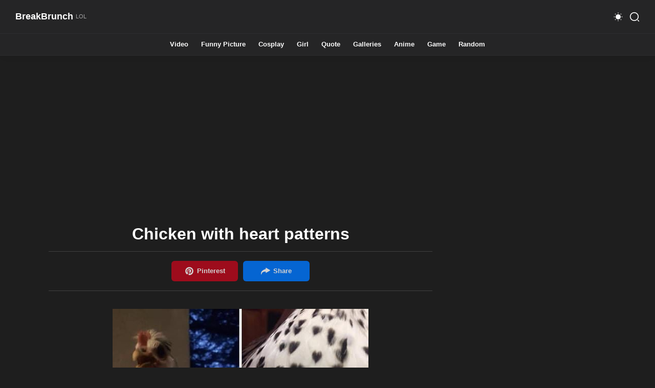

--- FILE ---
content_type: text/html; charset=UTF-8
request_url: https://breakbrunch.com/chicken-with-heart-patterns/
body_size: 11914
content:
<!doctype html>
<html lang="en-US">
<head>
	<meta http-equiv="Content-Type" content="text/html; charset=UTF-8">
	<meta content="width=device-width, initial-scale=1, user-scalable=1, minimum-scale=1, maximum-scale=5" name="viewport">
	<meta name='robots' content='index, follow, max-image-preview:large, max-snippet:-1, max-video-preview:-1' />
	
	
	<!-- This site is optimized with the Yoast SEO plugin v26.8 - https://yoast.com/product/yoast-seo-wordpress/ -->
	<link media="all" href="https://breakbrunch.com/wp-content/cache/autoptimize/css/autoptimize_36a396131e543b7555d5b4650cd06320.css" rel="stylesheet"><title>Chicken with heart patterns - BreakBrunch</title>
	<meta name="description" content="Chicken with heart patterns" />
	<link rel="canonical" href="https://breakbrunch.com/chicken-with-heart-patterns/" />
	<meta property="og:locale" content="en_US" />
	<meta property="og:type" content="article" />
	<meta property="og:title" content="Chicken with heart patterns - BreakBrunch" />
	<meta property="og:description" content="Chicken with heart patterns" />
	<meta property="og:url" content="https://breakbrunch.com/chicken-with-heart-patterns/" />
	<meta property="og:site_name" content="BreakBrunch" />
	<meta property="article:publisher" content="https://www.facebook.com/BreakBrunch-290060527689154/" />
	<meta property="article:published_time" content="2019-09-10T01:37:49+00:00" />
	<meta property="og:image" content="https://breakbrunch.com/wp-content/uploads/2019/09/heart-pattern-chicken-090719.jpg" />
	<meta property="og:image:width" content="500" />
	<meta property="og:image:height" content="495" />
	<meta property="og:image:type" content="image/jpeg" />
	<meta name="author" content="John Snow" />
	<meta name="twitter:card" content="summary_large_image" />
	<meta name="twitter:creator" content="@BreakBrunch" />
	<meta name="twitter:site" content="@BreakBrunch" />
	<meta name="twitter:label1" content="Written by" />
	<meta name="twitter:data1" content="John Snow" />
	<script type="application/ld+json" class="yoast-schema-graph">{"@context":"https://schema.org","@graph":[{"@type":"Article","@id":"https://breakbrunch.com/chicken-with-heart-patterns/#article","isPartOf":{"@id":"https://breakbrunch.com/chicken-with-heart-patterns/"},"author":{"name":"John Snow","@id":"https://breakbrunch.com/#/schema/person/08cf91e451c2929997c5725eb7e0e1fd"},"headline":"Chicken with heart patterns","datePublished":"2019-09-10T01:37:49+00:00","mainEntityOfPage":{"@id":"https://breakbrunch.com/chicken-with-heart-patterns/"},"wordCount":4,"image":{"@id":"https://breakbrunch.com/chicken-with-heart-patterns/#primaryimage"},"thumbnailUrl":"https://breakbrunch.com/wp-content/uploads/2019/09/heart-pattern-chicken-090719.jpg","articleSection":["Funny Picture"],"inLanguage":"en-US"},{"@type":"WebPage","@id":"https://breakbrunch.com/chicken-with-heart-patterns/","url":"https://breakbrunch.com/chicken-with-heart-patterns/","name":"Chicken with heart patterns - BreakBrunch","isPartOf":{"@id":"https://breakbrunch.com/#website"},"primaryImageOfPage":{"@id":"https://breakbrunch.com/chicken-with-heart-patterns/#primaryimage"},"image":{"@id":"https://breakbrunch.com/chicken-with-heart-patterns/#primaryimage"},"thumbnailUrl":"https://breakbrunch.com/wp-content/uploads/2019/09/heart-pattern-chicken-090719.jpg","datePublished":"2019-09-10T01:37:49+00:00","author":{"@id":"https://breakbrunch.com/#/schema/person/08cf91e451c2929997c5725eb7e0e1fd"},"description":"Chicken with heart patterns","breadcrumb":{"@id":"https://breakbrunch.com/chicken-with-heart-patterns/#breadcrumb"},"inLanguage":"en-US","potentialAction":[{"@type":"ReadAction","target":["https://breakbrunch.com/chicken-with-heart-patterns/"]}]},{"@type":"ImageObject","inLanguage":"en-US","@id":"https://breakbrunch.com/chicken-with-heart-patterns/#primaryimage","url":"https://breakbrunch.com/wp-content/uploads/2019/09/heart-pattern-chicken-090719.jpg","contentUrl":"https://breakbrunch.com/wp-content/uploads/2019/09/heart-pattern-chicken-090719.jpg","width":500,"height":495,"caption":"heart-pattern-chicken-090719"},{"@type":"BreadcrumbList","@id":"https://breakbrunch.com/chicken-with-heart-patterns/#breadcrumb","itemListElement":[{"@type":"ListItem","position":1,"name":"Home","item":"https://breakbrunch.com/"},{"@type":"ListItem","position":2,"name":"Chicken with heart patterns"}]},{"@type":"WebSite","@id":"https://breakbrunch.com/#website","url":"https://breakbrunch.com/","name":"BreakBrunch","description":"Your daily source of laughters!","potentialAction":[{"@type":"SearchAction","target":{"@type":"EntryPoint","urlTemplate":"https://breakbrunch.com/?s={search_term_string}"},"query-input":{"@type":"PropertyValueSpecification","valueRequired":true,"valueName":"search_term_string"}}],"inLanguage":"en-US"},{"@type":"Person","@id":"https://breakbrunch.com/#/schema/person/08cf91e451c2929997c5725eb7e0e1fd","name":"John Snow","image":{"@type":"ImageObject","inLanguage":"en-US","@id":"https://breakbrunch.com/#/schema/person/image/","url":"https://secure.gravatar.com/avatar/4da67b3acc6794d560c3f2d3044bd3ae86ab9f9a81631438652ffb7ec260d1ed?s=96&d=mm&r=g","contentUrl":"https://secure.gravatar.com/avatar/4da67b3acc6794d560c3f2d3044bd3ae86ab9f9a81631438652ffb7ec260d1ed?s=96&d=mm&r=g","caption":"John Snow"}}]}</script>
	<!-- / Yoast SEO plugin. -->





<link rel="next" href="https://breakbrunch.com/asian-girls-never-age/"/><meta property="same-cat-next" content="https://breakbrunch.com/asian-girls-never-age/"/><link rel="prev" href="https://breakbrunch.com/friday-vs-monday/"/><link rel="prev" href="https://breakbrunch.com/friday-vs-monday/"/><script async src="https://cdn.fuseplatform.net/publift/tags/2/2809/fuse.js"></script></head>

<body class="wp-singular post-template-default single single-post postid-37287 single-format-standard wp-theme-breakbrunch" id="main-content">
	<input class="search-input hidden" id="offsearch-box" type="checkbox">
	<input class="nav-input hidden" id="offnav-input" type="checkbox">
	<div id="page" class="site main-wrapper">
		<header class="header" id="header">
	        <div class="header-content inner-section">
	           <div class="section-content">
	              <div class="header-div header-left">
	                 <div class="header-icon">
	                    <label aria-label="Menu Navigation" class="nav-menu" for="offnav-input"><span><i></i><i></i><i></i></span></label>
	                 </div>
	              </div>
	              <div class="section" id="header-widget">
	                 <div class="widget Header">
	                    <div class="header-inner">
	                    	<a href="https://breakbrunch.com">
		                       <h2><span class="header-title">BreakBrunch</span><span class="header-subtitle" data-text="LOL"></span></h2>		                    </a>
	                    </div>
	                 </div>
	              </div>
	              <div class="header-menu phone-only">
	                 <div class="section" id="header-menu">
	                    <div class="widget">
	                       <ul class="html-menu" itemscope="itemscope" itemtype="https://schema.org/SiteNavigationElement">
	                          <li class="dropDown break">
	                             <input class="dropMenu hidden" id="offdropMenu2" name="dropDown" type="checkbox">
	                             <label class="link" for="offdropMenu2">
	                                <svg viewBox="0 0 24 24">
	                                   <path class="c-2" d="M105.28537,261.7035v6a5.00181,5.00181,0,0,1-5,5h-10a4.99541,4.99541,0,0,1-5-5v-6a4.99541,4.99541,0,0,1,5-5h10A5.00181,5.00181,0,0,1,105.28537,261.7035Z" opacity="0.4" transform="translate(-83.28537 -252.7035)"></path>
	                                   <path class="c-1" d="M100.85128,262.43132l-1.02.79a7.418,7.418,0,0,1-9.05,0l-1.08-.83a.76187.76187,0,0,1-.13995-1.06.74707.74707,0,0,1,1.05-.13l1.08.83a5.91258,5.91258,0,0,0,7.22,0l1.03-.79a.73992.73992,0,0,1,1.05.14A.751.751,0,0,1,100.85128,262.43132Z" transform="translate(-83.28537 -252.7035)"></path>
	                                </svg>
	                                <span class="name">Contact</span>
	                                <svg class="line drop" viewBox="0 0 24 24">
	                                   <polyline points="6 9 12 15 18 9"></polyline>
	                                </svg>
	                             </label>
	                          </li>
	                          <li class="dropDown break">
	                             <input class="dropMenu hidden" id="offdropMenu1" name="dropDown" type="checkbox">
	                             <label class="link" for="offdropMenu1">
	                                <svg viewBox="0 0 24 24">
	                                   <path class="c-2" d="M105.28784,265.3372v2.37a5.00181,5.00181,0,0,1-5,5h-10a5.00185,5.00185,0,0,1-5-5v-6a5.00185,5.00185,0,0,1,5-5h.48a3.9739,3.9739,0,0,1,3.34,1.81,3.97247,3.97247,0,0,0,3.34,1.82h2.84A5.00181,5.00181,0,0,1,105.28784,265.3372Z" opacity="0.4" transform="translate(-83.28784 -252.7072)"></path>
	                                   <path class="c-1" d="M98.7535,267.7072a.75542.75542,0,0,1-.75.75H92.56355a.75.75,0,0,1,0-1.5H98.0035A.75546.75546,0,0,1,98.7535,267.7072Z" transform="translate(-83.28784 -252.7072)"></path>
	                                </svg>
	                                <span class="name">About</span>
	                                <svg class="line drop" viewBox="0 0 24 24">
	                                   <polyline points="6 9 12 15 18 9"></polyline>
	                                </svg>
	                             </label>
	                             <ul>
	                                <li itemprop="name"><a href="https://breakbrunch.com/terms-conditions/" itemprop="url">Terms of Use</a></li>
	                                <li itemprop="name"><a href="https://breakbrunch.com/privacy-policy/" itemprop="url">Privacy Policy</a></li>
	                                <li itemprop="name"><a href="https://breakbrunch.com/dmca-policy/" itemprop="url">DMCA Policy</a></li>
	                             </ul>
	                          </li>
	                       </ul>
	                    </div>
	                 </div>
	                 <label class="full-close menu" for="offnav-input"></label>
	              </div>
	              <div class="header-div headerRight">
	                 <div class="header-icon">
	                    <span aria-label="Dark" class="nav-night" data-text="Dark" onclick="darkMode()" role="button">
	                       <svg class="line svg-1 pointer" viewBox="0 0 24 24">
	                          <path d="M183.72453,170.371a10.4306,10.4306,0,0,1-.8987,3.793,11.19849,11.19849,0,0,1-5.73738,5.72881,10.43255,10.43255,0,0,1-3.77582.89138,1.99388,1.99388,0,0,0-1.52447,3.18176,10.82936,10.82936,0,1,0,15.118-15.11819A1.99364,1.99364,0,0,0,183.72453,170.371Z" transform="translate(-169.3959 -166.45548)"></path>
	                       </svg>
	                       <svg class="svg-2 pointer" viewBox="0 0 24 24">
	                          <circle cx="12" cy="12" r="6"></circle>
	                          <circle cx="12" cy="3" r="1"></circle>
	                          <circle cx="12" cy="21" r="1"></circle>
	                          <circle cx="21" cy="12" r="1"></circle>
	                          <circle cx="3" cy="12" r="1"></circle>
	                          <circle cx="5.5" cy="5.5" r="1"></circle>
	                          <circle cx="18.5" cy="18.5" r="1"></circle>
	                          <circle cx="18.5" cy="5.5" r="1"></circle>
	                          <circle cx="5.5" cy="18.5" r="1"></circle>
	                       </svg>
	                    </span>
	                    <label aria-label="Search" class="navSearch pointer" for="offsearch-box">
	                       <svg class="line" viewBox="0 0 24 24">
	                          <g>
	                             <circle cx="11.36167" cy="11.36167" r="9.36167"></circle>
	                             <line x1="22" x2="19.9332" y1="22" y2="19.9332"></line>
	                          </g>
	                       </svg>
	                    </label>
	                 </div>
	              </div>
	           </div>
	        </div>
	        <div class="header-search">
	           <div class="header-float inner-section">
	              <div class="header-div">
	                 <div class="header-icon">
	                    <label aria-label="Search close" class="nav-menu pointer" for="offsearch-box"><span><i></i><i></i><i></i></span></label>
	                 </div>
	              </div>
	              <form class="searchform widget" method="get" id="searchform" action="https://breakbrunch.com">
	                 <input aria-label="Search" autocomplete="off" id="search-input" class="search-field" name="s" placeholder="Search..." type="text">
	                 <button aria-label="Search button" class="searchButton" type="submit">
	                    <svg viewBox="0 0 24 24">
	                       <circle cx="11.01075" cy="11.01065" r="9.00932"></circle>
	                       <path class="c-1" d="M104.52545,274.70711a.74671.74671,0,0,1-.53027-.21973l-1.98926-1.98925a.74992.74992,0,1,1,1.06055-1.06055l1.98925,1.98926a.75.75,0,0,1-.53027,1.28027Z" transform="translate(-83.27688 -252.70844)"></path>
	                    </svg>
	                 </button>
	                 <button aria-label="Search close" class="close pointer" type="reset">
	                    <svg class="line" viewBox="0 0 24 24">
	                       <line x1="18" x2="6" y1="6" y2="18"></line>
	                       <line x1="6" x2="18" y1="6" y2="18"></line>
	                    </svg>
	                 </button>
	              </form>
	           </div>
	        </div>
	        <nav class="scroll-menu" id="scroll-menu">
				<div class="inner-section section" id="nav-menu">
					<div class="widget link-list">
						<ul>
							<li><a href="https://breakbrunch.com/c/video/" aria-label="Video">Video</a></li><li><a href="https://breakbrunch.com/c/funny-picture/" aria-label="Funny Picture">Funny Picture</a></li><li><a href="https://breakbrunch.com/c/cosplay/" aria-label="Cosplay">Cosplay</a></li><li><a href="https://breakbrunch.com/c/girl/" aria-label="Girl">Girl</a></li><li><a href="https://breakbrunch.com/c/quote/" aria-label="Quote">Quote</a></li><li><a href="https://breakbrunch.com/c/galleries/" aria-label="Galleries">Galleries</a></li><li><a href="https://breakbrunch.com/c/anime/" aria-label="Anime">Anime</a></li><li><a href="https://breakbrunch.com/c/game/" aria-label="Game">Game</a></li><li><a href="https://breakbrunch.com/random/" aria-label="Random">Random</a></li>						</ul>
					</div>
				</div>
			</nav>
	    </header>

	    <div class="post-container next-page-container" id="next-page-nav">
	    	<div class="next-page-link">
	    		<div class="next-page-label">
	    			<span class="mobile-only">
						<svg class="big-svg">
							<use xlink:href="#swipe"></use>
						</svg> 
						<span class="quick-nav-text">Swipe Anywhere or Click</span>
					</span> 
	    			<span class="large-screen-only">
	    				<span class="quick-nav-text">Press Keys ( &#8592; or A ) , ( D or &#8594; ) For</span>
	    			</span> 
	    		</div>
	    		<div class="next-page">
	    			<a class="next" href="javascript:void(0)" role="button" id="next-btn">
	    				<span class="label">Next Post</span><span class="arrow"></span>
	    			</a>
	    		</div>
	    	</div>
	    </div>
		
		<div class="large-section min-300" id="large-section">
  			<div class="inner-section section center-pub">
  				<div data-fuse="22748702955"></div>  			</div>
  		</div>	<div class="blog-content inner-section" id="swipezone">
		<main id="primary" class="site-main mainbar">
			<div class="section">
				<div class="widget Blog">
					<div class="blogPosts center">
						
<article id="post-37287" class="post-37287 post type-post status-publish format-standard has-post-thumbnail hentry category-funny-picture" data-post-title="Chicken with heart patterns" data-post-url="https://breakbrunch.com/chicken-with-heart-patterns/" data-post-image="https://breakbrunch.com/wp-content/uploads/2019/09/heart-pattern-chicken-090719.jpg">
	<h1 class="single-title text-center">
       Chicken with heart patterns    </h1>
    <div class="social-container large-screen-only">
       <div class="social-share">
          <div class="social-share-container">
            
<!-- <a aria-label="Facebook" class="c" data-text="Share" href="https://www.facebook.com/sharer.php?u=https://breakbrunch.com/chicken-with-heart-patterns/" rel="noopener nofollow" role="button" target="_blank">
  <svg>
    <use xlink:href="#facebook"></use>
  </svg>
</a> -->
<a aria-label="Pinterest" class="c social-btn pin-btn" data-text="Pinterest" href="https://pinterest.com/pin/create/button/?url=https://breakbrunch.com/chicken-with-heart-patterns/&amp;media=https://breakbrunch.com/wp-content/uploads/2019/09/heart-pattern-chicken-090719.jpg" rel="noopener nofollow" role="button" target="_blank">
  <svg>
    <use xlink:href="#pinterest"></use>
  </svg>
</a>
<!-- <a aria-label="Twitter" class="c large-screen-only" data-text="Tweet" href="https://twitter.com/share?text=Chicken with heart patterns via @BreakBrunch&url=https://breakbrunch.com/chicken-with-heart-patterns/" rel="noopener nofollow" role="button" target="_blank">
  <svg>
    <use xlink:href="#twitter"></use>
  </svg>
</a>
<a aria-label="Whatsapp" class="c mobile-only" data-text="Whatsapp" href="https://api.whatsapp.com/send?text=Chicken with heart patterns%20https://breakbrunch.com/chicken-with-heart-patterns/" rel="noopener nofollow" role="button" target="_blank">
  <svg>
    <use xlink:href="#whatsapp"></use>
  </svg>
</a> -->
<a aria-label="Share" class="c pointer share-icon social-btn" data-text="Share" data-post="post-37287" rel="noopener nofollow" role="button">
  <svg>
    <use xlink:href="#share"></use>
  </svg>
</a>          </div>
       </div>
    </div>
    <div class="single-content mb-1">
      <img decoding="async" alt="heart-pattern-chicken-090719" src="https://breakbrunch.com/wp-content/uploads/2019/09/heart-pattern-chicken-090719.jpg" />    </div>
    <div class="social-container">
       <div class="social-share">
          <div class="social-share-container">
            
<!-- <a aria-label="Facebook" class="c" data-text="Share" href="https://www.facebook.com/sharer.php?u=https://breakbrunch.com/chicken-with-heart-patterns/" rel="noopener nofollow" role="button" target="_blank">
  <svg>
    <use xlink:href="#facebook"></use>
  </svg>
</a> -->
<a aria-label="Pinterest" class="c social-btn pin-btn" data-text="Pinterest" href="https://pinterest.com/pin/create/button/?url=https://breakbrunch.com/chicken-with-heart-patterns/&amp;media=https://breakbrunch.com/wp-content/uploads/2019/09/heart-pattern-chicken-090719.jpg" rel="noopener nofollow" role="button" target="_blank">
  <svg>
    <use xlink:href="#pinterest"></use>
  </svg>
</a>
<!-- <a aria-label="Twitter" class="c large-screen-only" data-text="Tweet" href="https://twitter.com/share?text=Chicken with heart patterns via @BreakBrunch&url=https://breakbrunch.com/chicken-with-heart-patterns/" rel="noopener nofollow" role="button" target="_blank">
  <svg>
    <use xlink:href="#twitter"></use>
  </svg>
</a>
<a aria-label="Whatsapp" class="c mobile-only" data-text="Whatsapp" href="https://api.whatsapp.com/send?text=Chicken with heart patterns%20https://breakbrunch.com/chicken-with-heart-patterns/" rel="noopener nofollow" role="button" target="_blank">
  <svg>
    <use xlink:href="#whatsapp"></use>
  </svg>
</a> -->
<a aria-label="Share" class="c pointer share-icon social-btn" data-text="Share" data-post="post-37287" rel="noopener nofollow" role="button">
  <svg>
    <use xlink:href="#share"></use>
  </svg>
</a>          </div>
       </div>
    </div>
    		<div class="inner-section widget">
		  <div class="blogPosts center">
		     

		    		      <div class="w-650 center">
		        <a href="https://breakbrunch.com/c/funny-picture/" class="pointer">
		          <label class="btn button blue-bg pointer" for="forComments">
		            <span>View more from:</span> <span class="underline">Funny Picture</span>
		          </label>
		        </a>
		      </div>
		    		  </div>
		</div>
</article>
					</div>
				</div>
			</div>	
		</main>
		
<aside class="sidebar">
   <div class="section" id="side-widget">
      <div class="widget">
         <div class="center min-300">
            <div data-fuse="22748957056"></div><div data-fuse="22748703261"></div>         </div>
      </div>
   </div>
   <div class="section" id="side-widget">
      <div class="widget">
         <h3 class="title">
            Quote of the Day
         </h3>
         <div class="widget-content center">
         	            <a href="https://breakbrunch.com/both-men-and-women-should-feel-free-to-be-sensitive-emma-watson/">
            	<img alt="Both men and women should feel free to be sensitive &#8211; Emma Watson" loading="lazy" src="https://breakbrunch.com/wp-content/uploads/2020/04/emma-watson-quote-3.jpg">
            </a>
         </div>
      </div>
   </div>
   <div class="section" id="side-widget">
      <div class="widget" id="side-widget">
         <h3 class="title">
            Cosplay of the Day
         </h3>
         <div class="widget-content center">
                        <a href="https://breakbrunch.com/weekly-best-cosplay-pictures-from-around-the-world-episode-25/">
               <img alt="Weekly best cosplay pictures from around the world – Episode 25" loading="lazy" src="https://breakbrunch.com/wp-content/uploads/2019/12/weekly-best-cosplay-122919743-61.jpg">
                           </a>
         </div>
      </div>
   </div>
   <div class="section" id="side-sticky">
      <div class="widget" id="side-widget">
         <div class="center min-500">
            <div data-fuse="22748957056"></div><div data-fuse="22748703273"></div>         </div>
      </div>
   </div>
</aside>	</div>
</div> <!-- INDEX.HTML<div id="page" class="site main-wrapper"> -->

<div class="inner-section widget">
    <h2 class="title">You may also like</h2>
    <div class="related-post">
       <div class="grid" id="macy-container">
                          
                        <div class="post-container related-post-container">
                         <a href="https://breakbrunch.com/profile-picture-vs-me-at-work/">
                            <div class="related-image">
                              <img loading="lazy" src="https://breakbrunch.com/wp-content/uploads/2024/05/66393767e318bc650.webp">
                            </div>
                            <h3 class="related-post-title">Profile picture vs me at work</h3>
                         </a>
                      </div>
                        
                        <div class="post-container related-post-container">
                         <a href="https://breakbrunch.com/did-you-know-26/">
                            <div class="related-image">
                              <img loading="lazy" src="https://breakbrunch.com/wp-content/uploads/2020/05/did-you-know-fact-5eaa0b528ad6f391d.jpg">
                            </div>
                            <h3 class="related-post-title">Did You Know #26</h3>
                         </a>
                      </div>
                        
                        <div class="post-container related-post-container">
                         <a href="https://breakbrunch.com/things-you-can-say-during-sex-and-funeral/">
                            <div class="related-image">
                              <img loading="lazy" src="https://breakbrunch.com/wp-content/uploads/2023/02/63f4388792a91f888.webp">
                            </div>
                            <h3 class="related-post-title">Things you can say during sex and funeral</h3>
                         </a>
                      </div>
                        
                        <div class="post-container related-post-container">
                         <a href="https://breakbrunch.com/those-days-are-gone/">
                            <div class="related-image">
                              <img loading="lazy" src="https://breakbrunch.com/wp-content/uploads/2023/11/656492d224b0ef94d.webp">
                            </div>
                            <h3 class="related-post-title">THose days are gone</h3>
                         </a>
                      </div>
                        
                        <div class="post-container related-post-container">
                         <a href="https://breakbrunch.com/i-am-just-not-a-morning-person/">
                            <div class="related-image">
                              <img loading="lazy" src="https://breakbrunch.com/wp-content/uploads/2022/12/638eb8f1aa4c060cb.webp">
                            </div>
                            <h3 class="related-post-title">I am just not a morning person</h3>
                         </a>
                      </div>
                        
                        <div class="post-container related-post-container">
                         <a href="https://breakbrunch.com/blame-it-on-coffee-and-cigarette/">
                            <div class="related-image">
                              <img loading="lazy" src="https://breakbrunch.com/wp-content/uploads/2020/06/5ee1833b2c7b17b81.jpg">
                            </div>
                            <h3 class="related-post-title">Blame it on coffee and cigarette</h3>
                         </a>
                      </div>
                        
                        <div class="post-container related-post-container">
                         <a href="https://breakbrunch.com/cute-animal-5ebdfe02696f3c593/">
                            <div class="related-image">
                              <img loading="lazy" src="https://breakbrunch.com/wp-content/uploads/2020/05/cute-animal-5ebdfe02696f3c593.jpg">
                            </div>
                            <h3 class="related-post-title">Daily Cuteness #77</h3>
                         </a>
                      </div>
                        
                        <div class="post-container related-post-container">
                         <a href="https://breakbrunch.com/when-you-are-trying-to-kiss-a-girl/">
                            <div class="related-image">
                              <img loading="lazy" src="https://breakbrunch.com/wp-content/uploads/2018/07/youre-doing-it-all-wrong_c_308082.jpg">
                            </div>
                            <h3 class="related-post-title">When you are trying to kiss a girl</h3>
                         </a>
                      </div>
                        
                        <div class="post-container related-post-container">
                         <a href="https://breakbrunch.com/you-have-no-power-here-2/">
                            <div class="related-image">
                              <img loading="lazy" src="https://breakbrunch.com/wp-content/uploads/2022/01/61eb8e916518298c8.jpg">
                            </div>
                            <h3 class="related-post-title">You have no power here</h3>
                         </a>
                      </div>
                        
                        <div class="post-container related-post-container">
                         <a href="https://breakbrunch.com/this-is-not-true-2/">
                            <div class="related-image">
                              <img loading="lazy" src="https://breakbrunch.com/wp-content/uploads/2023/11/6560f2b7b83ed3f63.webp">
                            </div>
                            <h3 class="related-post-title">This is not true</h3>
                         </a>
                      </div>
                        
                        <div class="post-container related-post-container">
                         <a href="https://breakbrunch.com/cute-and-ugly-at-the-same-time/">
                            <div class="related-image">
                              <img loading="lazy" src="https://breakbrunch.com/wp-content/uploads/2016/10/so-you-are-telling-me-im-ugly-and-cute-funny-dog-picture.jpg">
                            </div>
                            <h3 class="related-post-title">Cute and ugly at the same time</h3>
                         </a>
                      </div>
                        
                        <div class="post-container related-post-container">
                         <a href="https://breakbrunch.com/life-is-not-real/">
                            <div class="related-image">
                              <img loading="lazy" src="https://breakbrunch.com/wp-content/uploads/2025/11/691723e6879837767.webp">
                            </div>
                            <h3 class="related-post-title">Life is not real</h3>
                         </a>
                      </div>
               </div>
    </div>
</div>

		<div class="inner-section widget">
		  <div class="blogPosts center">
		     

		    		      <div class="w-650 center">
		        <a href="https://breakbrunch.com/c/funny-picture/" class="pointer">
		          <label class="btn button blue-bg pointer" for="forComments">
		            <span>View more from:</span> <span class="underline">Funny Picture</span>
		          </label>
		        </a>
		      </div>
		    		  </div>
		</div>

  <div class="large-section">
    <div class="inner-section section center-pub min-250">
      <div data-fuse="22748702952"></div>    </div>
  </div>
	<footer>
    <div class="inner-section">
       <div class="bb-sticky-ad"></div>
       <div class="footer-content">
          <div class="section">
             <div class="widget">
                <div class="">
                   <div class="about-us">
                      <div class="aboutTitle">
                         <div class="title-text" data-text="Made with ❤️ and &#9749;">
                         </div>
                      </div>
                      <p class="credit">
                         &copy; 2026 ‧ <a href="https://breakbrunch.com/">BreakBrunch</a>. All rights reserved. 
                      </p>
                   </div>
                </div>
             </div>
          </div>
          <!-- <div class="section">
             <div class="widget link-list">
                <h3 class="title">
                   Contact Us
                </h3>
                <div class="widget-link">
                   <ul>
                      <li>
                         <a href="" rel="nofollow">
                            <svg class="line">
                               <use xlink:href="#right-arrow"></use>
                            </svg>
                            <span>Advertise</span>
                         </a>
                      </li>
                      <li>
                         <a href="" rel="nofollow">
                            <svg class="line">
                               <use xlink:href="#right-arrow"></use>
                            </svg>
                            <span>Contact Us</span>
                         </a>
                      </li>
                   </ul>
                </div>
             </div>
          </div> -->
          <div class="section">
             <div class="widget link-list">
                <h3 class="title">
                   About
                </h3>
                <div class="widget-link">
                   <ul>
                      <li>
                         <a href="https://breakbrunch.com/terms-conditions/" rel="nofollow">
                            <svg class="line">
                               <use xlink:href="#right-arrow"></use>
                            </svg>
                            <span>Terms of Use</span>
                         </a>
                      </li>
                      <li>
                         <a href="https://breakbrunch.com/privacy-policy/" rel="nofollow">
                            <svg class="line">
                               <use xlink:href="#right-arrow"></use>
                            </svg>
                            <span>Privacy Policy</span>
                         </a>
                      </li>
                      <li>
                         <a href="https://breakbrunch.com/dmca-policy/" rel="nofollow">
                            <svg class="line">
                               <use xlink:href="#right-arrow"></use>
                            </svg>
                            <span>DMCA Policy</span>
                         </a>
                      </li>
                   </ul>
                </div>
             </div>
          </div>
          <div class="section">
             <div class="widget link-list" id="link-list03">
                <h3 class="title">
                   Follow Us
                </h3>
                <div class="widget-link">
                   <ul>
                   	  <li>
                         <a href="https://www.pinterest.com/BreakBrunch/" rel="nofollow" target="_blank">
                            <svg class="line">
                               <use xlink:href="#right-arrow"></use>
                            </svg>
                            <span>Pinterest</span>
                         </a>
                      </li>
                      <li>
                         <a href="https://www.facebook.com/BreakBrunch-290060527689154/" rel="nofollow" target="_blank">
                            <svg class="line">
                               <use xlink:href="#right-arrow"></use>
                            </svg>
                            <span>Facebook</span>
                         </a>
                      </li>
                      <li>
                         <a href="https://www.instagram.com/breakbrunchcom/" rel="nofollow" target="_blank">
                            <svg class="line">
                               <use xlink:href="#right-arrow"></use>
                            </svg>
                            <span>Instagram</span>
                         </a>
                      </li>
                      <li>
                         <a href="https://twitter.com/BreakBrunch" rel="nofollow" target="_blank">
                            <svg class="line">
                               <use xlink:href="#right-arrow"></use>
                            </svg>
                            <span>Twitter</span>
                         </a>
                      </li>
                   </ul>
                </div>
             </div>
          </div>
       </div>
       <div class="credit-inner">
          <div class="toTop pointer" onclick="window.scrollTo({top: 0});">
             <svg class="line" viewBox="0 0 24 24">
                <path d="M16.3341 2.75H7.66512C4.64512 2.75 2.75012 4.889 2.75012 7.916V16.084C2.75012 19.111 4.63512 21.25 7.66512 21.25H16.3341C19.3641 21.25 21.2501 19.111 21.2501 16.084V7.916C21.2501 4.889 19.3641 2.75 16.3341 2.75Z"></path>
                <path d="M12.0001 7.914L12.0001 16.086"></path>
                <path d="M8.25217 11.6777L12.0002 7.9137L15.7482 11.6777"></path>
             </svg>
          </div>
       </div>
    </div>

    <div class="share-overlay-container">
	   <input class="social-overlay-trigger hidden" id="forShare" type="checkbox">
	   <div class="share-overlay-inner-container">
	      <div class="share-box">
	         <div class="share-box-inner">
	            <div class="share-box-header share-box-header-title" data-text="Show some love for BreakBrunch!">
	               <label aria-label="Close" class="c cl pointer" for="forShare"></label>
	            </div>
	            <div class="share-box-body-wrapper" id="social-share-box">
	               <div class="share-box-social-container">
	                  <div data-text="Facebook">
	                     <a aria-label="Facebook" href="https://www.facebook.com/sharer.php?u=@@POSTURL@@" id="facebook-share" rel="noopener" target="_blank">
	                        <svg>
	                        	<use xlink:href="#facebook"></use>
	                      	</svg>
	                     </a>
	                  </div>
	                  <div data-text="Pinterest">
	                     <a aria-label="Pinterest" data-pin-config="beside" href="https://pinterest.com/pin/create/button/?url=@@POSTURL@@&amp;media=@@POSTIMAGE@@" rel="noopener nofollow " target="_blank" id="pinterest-share">
	                        <svg>
	                        	<use xlink:href="#pinterest"></use>
	                      	</svg>
	                     </a>
	                  </div>
	                  <div data-text="WhatsApp">
	                     <a aria-label="Whatsapp" href="https://api.whatsapp.com/send?text=@@POSTTITLE@@%20@@POSTURL@@" rel="noopener nofollow " target="_blank" id="whatsapp-share">
	                        <svg>
	                        	<use xlink:href="#whatsapp"></use>
	                      	</svg>
	                     </a>
	                  </div>
	                  <div data-text="Twitter">
	                     <a aria-label="Twitter" href="https://twitter.com/share?text=@@POSTTITLE@@ via @BreakBrunch&url=@@POSTURL@@" rel="noopener nofollow " target="_blank" id="twitter-share">
	                        <svg>
	                        	<use xlink:href="#twitter"></use>
	                      	</svg>
	                     </a>
	                  </div>
	                  <div data-text="Telegram">
	                     <a aria-label="Telegram" href="https://t.me/share/url?text=@@POSTTITLE@@&url=@@POSTURL@@" rel="noopener nofollow " target="_blank" id="telegram-share">
	                        <svg viewBox="0 0 64 64">
	                           <path d="M56.4,8.2l-51.2,20c-1.7,0.6-1.6,3,0.1,3.5l9.7,2.9c2.1,0.6,3.8,2.2,4.4,4.3l3.8,12.1c0.5,1.6,2.5,2.1,3.7,0.9 l5.2-5.3c0.9-0.9,2.2-1,3.2-0.3l11.5,8.4c1.6,1.2,3.9,0.3,4.3-1.7l8.7-41.8C60.4,9.1,58.4,7.4,56.4,8.2z M50,17.4L29.4,35.6 c-1.1,1-1.9,2.4-2,3.9c-0.2,1.5-2.3,1.7-2.8,0.3l-0.9-3c-0.7-2.2,0.2-4.5,2.1-5.7l23.5-14.6C49.9,16.1,50.5,16.9,50,17.4z"></path>
	                        </svg>
	                     </a>
	                  </div>
	                  <div data-text="Line">
	                     <a aria-label="Line" href="https://timeline.line.me/social-plugin/share?url=@@POSTURL@@" rel="noopener nofollow " target="_blank" id="line-share">
	                        <svg viewBox="0 0 24 24">
	                           <path d="M19.365 9.863c.349 0 .63.285.63.631 0 .345-.281.63-.63.63H17.61v1.125h1.755c.349 0 .63.283.63.63 0 .344-.281.629-.63.629h-2.386c-.345 0-.627-.285-.627-.629V8.108c0-.345.282-.63.63-.63h2.386c.346 0 .627.285.627.63 0 .349-.281.63-.63.63H17.61v1.125h1.755zm-3.855 3.016c0 .27-.174.51-.432.596-.064.021-.133.031-.199.031-.211 0-.391-.09-.51-.25l-2.443-3.317v2.94c0 .344-.279.629-.631.629-.346 0-.626-.285-.626-.629V8.108c0-.27.173-.51.43-.595.06-.023.136-.033.194-.033.195 0 .375.104.495.254l2.462 3.33V8.108c0-.345.282-.63.63-.63.345 0 .63.285.63.63v4.771zm-5.741 0c0 .344-.282.629-.631.629-.345 0-.627-.285-.627-.629V8.108c0-.345.282-.63.63-.63.346 0 .628.285.628.63v4.771zm-2.466.629H4.917c-.345 0-.63-.285-.63-.629V8.108c0-.345.285-.63.63-.63.348 0 .63.285.63.63v4.141h1.756c.348 0 .629.283.629.63 0 .344-.282.629-.629.629M24 10.314C24 4.943 18.615.572 12 .572S0 4.943 0 10.314c0 4.811 4.27 8.842 10.035 9.608.391.082.923.258 1.058.59.12.301.079.766.038 1.08l-.164 1.02c-.045.301-.24 1.186 1.049.645 1.291-.539 6.916-4.078 9.436-6.975C23.176 14.393 24 12.458 24 10.314"></path>
	                        </svg>
	                     </a>
	                  </div>
	                  <div data-text="Email">
	                     <a aria-label="Email" href="mailto:?body=@@POSTURL@@" target="_blank" id="email-share">
	                        <svg viewBox="0 0 500 500">
	                           <path d="M468.051,222.657c0-12.724-5.27-24.257-13.717-32.527 L282.253,45.304c-17.811-17.807-46.702-17.807-64.505,0L45.666,190.129c-8.448,8.271-13.717,19.803-13.717,32.527v209.054 c0,20.079,16.264,36.341,36.34,36.341h363.421c20.078,0,36.34-16.262,36.34-36.341V222.657z M124.621,186.402h250.758 c11.081,0,19.987,8.905,19.987,19.991v34.523c-0.088,4.359-1.818,8.631-5.181,11.997l-55.966,56.419l83.224,83.127 c6.904,6.904,6.904,18.081,0,24.985s-18.085,6.904-24.985,0l-85.676-85.672H193.034l-85.492,85.672 c-6.907,6.904-18.081,6.904-24.985,0c-6.906-6.904-6.906-18.081,0-24.985l83.131-83.127l-55.875-56.419 c-3.638-3.638-5.363-8.358-5.181-13.177v-33.343C104.632,195.307,113.537,186.402,124.621,186.402z"></path>
	                        </svg>
	                     </a>
	                  </div>
	               </div>
	               <div class="share-box-copy-wrapper" data-message="Copy to clipboard" data-text="Copy Link">
	                  <div class="share-box-copy-body">
	                     <svg class="line" viewBox="0 0 24 24">
	                        <path d="M13.0601 10.9399C15.3101 13.1899 15.3101 16.8299 13.0601 19.0699C10.8101 21.3099 7.17009 21.3199 4.93009 19.0699C2.69009 16.8199 2.68009 13.1799 4.93009 10.9399"></path>
	                        <path d="M10.59 13.4099C8.24996 11.0699 8.24996 7.26988 10.59 4.91988C12.93 2.56988 16.73 2.57988 19.08 4.91988C21.43 7.25988 21.42 11.0599 19.08 13.4099"></path>
	                     </svg>
	                     <input id="getlink" onclick="this.select()" readonly="readonly" value="@@POSTURL@@">
	                     <label for="getlink" onclick="copyFunction()" class="pointer">Copy</label>
	                  </div>
	                  <div class="text-center" id="copied-message"></div>
	               </div>
	            </div>
	         </div>
	      </div>
	      <label class="blur-overlay" for="forShare"></label>
	   </div>
	</div>
 </footer>
 	<svg width="0" height="0" class="hidden">
    <symbol viewBox="0 0 64 64" id="pinterest">
      <path d="M14.4 53.8c2.4 2 6.1.6 6.8-2.4v-.1l3.2-13.7c.2-.9.2-1.8-.1-2.7-.1-.9-.3-2.1-.3-3.4 0-4.1 2.4-7.2 5.4-7.2 2.5 0 3.8 1.9 3.8 4.2 0 2.6-1.6 6.4-2.5 9.9-.7 3 1.5 5.4 4.4 5.4 5.3 0 8.9-6.8 8.9-14.9 0-6.1-4.1-10.7-11.6-10.7-8.5 0-13.8 6.3-13.8 13.4 0 2.4.7 4.2 1.8 5.5.5.6.6.9.4 1.6-.1.5-.4 1.8-.6 2.2-.2.7-.8 1-1.4.7-3.9-1.6-5.7-5.9-5.7-10.7 0-8 6.7-17.5 20-17.5 10.7 0 17.7 7.7 17.7 16 0 11-6.1 19.2-15.1 19.2-1.9 0-3.8-.7-5.2-1.6-.9-.6-2.1-.1-2.4.9l-1.3 4.9c-.1.5-.3.9-.4 1.4-1 2.7.9 5.5 3.7 5.7 2.1.1 4.2 0 6.3-.3 12.4-2 22.1-12.2 23.4-24.7C61.5 18.1 48.4 4 32 4 16.5 4 4 16.5 4 32c0 8.8 4.1 16.6 10.4 21.8z"></path>
    </symbol>
    <symbol viewBox="0 0 24 24" id="right-arrow">
      <path d="M19.75 11.726h-15"></path>
      <path d="M13.7 5.701l6.05 6.024-6.05 6.025"></path>
    </symbol>
    <symbol viewBox="0 0 64 64" id="twitter">
      <path d="M11.4,26.6C11.5,26.6,11.5,26.6,11.4,26.6c-0.9,0-1.8-0.2-2.6-0.4c-1.3-0.4-2.5,0.8-2.1,2 c1.1,4.3,4.5,7.7,8.8,8.6c-1,0.3-2,0.4-3,0.4c-1,0-1.7,1.1-1.2,2c1.9,3.5,5.6,5.9,9.7,6h1c1.1,0,2,0.9,2,2c0,1.1-0.9,2-2,2 c-1.3,0-2.9-0.1-4.5-0.5c-1-0.2-2-0.2-2.9,0.1c-1.7,0.6-3.5,1.1-5.4,1.3C8.5,50.2,8,50.7,8,51.4v0c0,0.5,0.3,1,0.8,1.2 c3.9,1.7,8.3,2.7,12.9,2.7c21.1,0,32.7-17.9,32.7-33.5v0c0-0.9,0.4-1.8,1.1-2.4c1.2-1,2.3-2.1,3.3-3.4c0.4-0.5-0.1-1.2-0.7-1 c-1.2,0.4-2.4,0.7-3.7,0.9c-0.2,0-0.3-0.2-0.1-0.4c1.5-1.1,2.8-2.6,3.6-4.3c0.3-0.6-0.3-1.2-0.9-0.9c-1.1,0.6-2.3,1-3.5,1.4 c-1.2,0.4-2.6,0.1-3.6-0.7c-1.9-1.5-4.4-2.4-7-2.4c-5.3,0-9.8,3.7-11.1,8.8c-0.2,0.9,0.5,1.7,1.4,1.7c1.6-0.1,3.2-0.3,4.4-0.5 c1-0.2,2,0.3,2.4,1.2c0.5,1.2-0.2,2.4-1.3,2.7c-4.6,1.3-9.7,0.4-9.7,0.4l0,0C21.2,21.8,14.3,18,9.3,12.5C8.6,11.7,7.3,12,7,12.9 c-0.4,1.2-0.6,2.5-0.6,3.9C6.4,20.9,8.4,24.5,11.4,26.6z"></path>
    </symbol>
    <symbol viewBox="0 0 64 64" id="whatsapp">
      <path d="M6.9 48.4l-1.3 5.2c-.7 2.9 1.9 5.6 4.8 4.8l5.1-1.3c1.7-.4 3.5-.2 5.1.5 4.7 2.1 10 3 15.6 2.1 12.3-1.9 22-11.9 23.5-24.2C62 17.3 46.7 2 28.5 4.2 16.2 5.7 6.2 15.5 4.3 27.8c-.8 5.6 0 10.9 2.1 15.6a7.76 7.76 0 0 1 .5 5zm14.4-28.6c.6-.5 1.4-.9 1.8-.9s2.3-.2 2.9 1.2l2.1 5.1c.2.3.3.7.1 1.2s-.3.7-.7 1.1c-.3.4-.7.9-1 1.2s-.7.7-.3 1.4S28 33 30 34.8c2.6 2.3 4.9 3 5.5 3.4.7.3 1.1.3 1.5-.2s1.7-2 2.2-2.7.9-.6 1.6-.3c.6.2 4 1.9 4.7 2.2s1.1.5 1.3.8.2 1.7-.4 3.2c-.6 1.6-2.1 3.1-3.2 3.5-1.3.5-2.8.7-9.3-1.9-7-2.8-11.8-9.8-12.1-10.3S19 28.8 19 25.4c-.1-3.3 1.7-5 2.3-5.6z"></path>
    </symbol>
    <symbol viewBox="0 0 64 64" id="facebook">
      <path d="M20.1 36h3.4a.65.65 0 0 1 .6.6V58c0 1.1.9 2 2 2h7.8c1.1 0 2-.9 2-2V36.6a.65.65 0 0 1 .6-.6h5.6c1 0 1.9-.7 2-1.7l1.3-7.8c.2-1.2-.8-2.4-2-2.4h-6.6c-.5 0-.9-.4-.9-.9v-5c0-1.3.7-2 2-2h5.9c1.1 0 2-.9 2-2v-8c0-1.1-.9-2-2-2h-7.1c-13 0-12.7 10.5-12.7 12v7.3a.65.65 0 0 1-.6.6H20c-1.1 0-2 .9-2 2v7.8c.1 1.2 1 2.1 2.1 2.1z"></path>
    </symbol>
    <symbol viewBox="0 0 414.339 414.339" id="share">
      <g>
        <path d="M408.265,162.615L230.506,58.601c-3.795-2.222-8.485-2.241-12.304-0.057c-3.815,2.187-6.17,6.246-6.174,10.644
        l-0.036,46.966c-0.213,0.052-0.38,0.094-0.495,0.126c-4.442,1.239-9.163,2.603-14.854,4.294
        c-18.457,5.483-37.417,12.593-59.668,22.374c-19.309,8.487-38.201,19.442-56.15,32.559c-12.826,9.373-24.894,20.182-35.867,32.126
        C15.1,240.129-1.259,283.28,0.076,326.023c0.234,7.488,1.076,14.674,1.869,20.716c0.788,6.007,5.84,10.541,11.898,10.677
        c0.093,0.002,0.186,0.003,0.277,0.003c5.94,0,11.048-4.263,12.086-10.139c3.304-18.678,8.574-34.022,16.111-46.91
        c9.42-16.104,22.223-29.625,37.021-39.102c12.718-8.146,26.153-14.396,41.075-19.113c17.405-5.503,36.597-8.952,58.671-10.545
        c8.907-0.644,18.502-0.967,30.2-1.021c0.354,0,1.112,0.007,2.098,0.02l0.032,44.29c0.003,4.372,2.332,8.413,6.113,10.607
        c3.782,2.196,8.446,2.214,12.245,0.049l178.37-101.678c3.811-2.172,6.172-6.21,6.196-10.597
        C414.366,168.896,412.05,164.831,408.265,162.615z"></path>
      </g>
    </symbol>
    <symbol viewBox="0 0 1000 1000" id="swipe">
       <g>
         <g transform="translate(0.000000,511.000000) scale(0.100000,-0.100000)">
           <path d="M1296,4545.5L833.5,4083l474.7-474.7l472.7-472.7l122.2,122.3l122.2,122.2l-264.9,264.9l-264.9,264.9h1238.7h1236.7V4083v173.2H2744.6H1516l254.7,254.7l254.7,254.7l-122.2,122.2c-67.2,67.2-126.3,122.2-132.4,122.2C1764.6,5010,1550.7,4802.2,1296,4545.5z"></path>
           <path d="M8117.3,4887.8L7995,4765.5l254.7-254.7l254.7-254.7H7275.8H6049.3V4083v-173.2H7286h1238.7l-264.9-264.9L7995,3380.1l122.3-122.2l122.2-122.3l462.5,462.5c256.7,254.7,464.5,472.7,464.5,484.9c0,20.4-896.5,927-916.8,927C8243.6,5010,8184.5,4955,8117.3,4887.8z"></path>
           <path d="M4653.6,3003.1l-326-189.5l-6.1-1361l-6.1-1363l-690.7-489l-690.7-489l-2-853.7v-851.6l686.6-1098.2L4305.2-4790h199.7c110,0,199.7,4.1,199.7,8.2c0,4.1-319.9,521.6-713.1,1149.1l-713.1,1141v709v711.1l501.2,356.6c275,195.6,509.4,360.6,519.5,362.7c10.2,4.1,18.3-328,18.3-819.1v-827.2h173.2h173.2V309.7V2616l173.2,97.8l173.2,95.8l173.2-95.8l173.2-97.8V1175.6V-266.9h173.2h173.2V85.6V436l173.2,97.8c95.8,55,181.3,95.8,189.5,91.7c8.2-4.1,85.6-44.8,173.2-93.7l156.9-87.6V87.6v-354.5h171.1h171.1l12.2,63.1c6.1,34.6,12.2,144.7,12.2,242.5V218l165,97.8c91.7,53,177.3,95.8,191.5,95.8s97.8-40.7,185.4-93.7l161-93.7l-10.2-244.5l-10.2-246.5h179.3h177.3v179.3V89.6l167.1,91.7c91.7,50.9,175.2,89.6,185.4,85.6c10.2-2,91.7-46.9,179.3-97.8l161-93.7V-971.9v-1045.2l-346.4-925L7801.5-3865v-462.5V-4790h173.2h173.2v431.9v429.9l346.4,925l346.4,922.9v1177.6V273l-350.4,201.7l-350.4,201.7l-93.7-55c-50.9-30.6-130.4-73.3-175.2-97.8l-83.5-42.8l-334.1,169.1L7118.9,819l-71.3-38.7c-38.7-22.4-118.2-67.2-175.2-99.8l-103.9-57l-358.6,203.7l-358.6,205.8l-169.1-97.8l-169.1-99.8l-10.2,990.2l-10.2,988.1l-332.1,191.5c-181.3,105.9-342.3,191.5-356.5,189.5C4991.9,3194.7,4832.9,3109.1,4653.6,3003.1z"></path>
         </g>
       </g>
    </symbol>
    <symbol xmlns="http://www.w3.org/2000/svg" viewBox="0 0 311.69 311.69" id="play">
       <path d="M155.84,0A155.85,155.85,0,1,0,311.69,155.84,155.84,155.84,0,0,0,155.84,0Zm0,296.42A140.58,140.58,0,1,1,296.42,155.84,140.58,140.58,0,0,1,155.84,296.42Z"></path>
       <polygon points="218.79 155.84 119.22 94.34 119.22 217.34 218.79 155.84"></polygon>
     </symbol>
  </svg>


		<!-- Google tag (gtag.js) -->
		<script async src="https://www.googletagmanager.com/gtag/js?id=UA-122725046-1"></script>
		<script>
		window.dataLayer = window.dataLayer || [];
		function gtag(){dataLayer.push(arguments);}
		gtag('js', new Date());

		gtag('config', 'UA-122725046-1');
		</script>
<script type="speculationrules">
{"prefetch":[{"source":"document","where":{"and":[{"href_matches":"\/*"},{"not":{"href_matches":["\/wp-*.php","\/wp-admin\/*","\/wp-content\/uploads\/*","\/wp-content\/*","\/wp-content\/plugins\/*","\/wp-content\/themes\/breakbrunch\/*","\/*\\?(.+)"]}},{"not":{"selector_matches":"a[rel~=\"nofollow\"]"}},{"not":{"selector_matches":".no-prefetch, .no-prefetch a"}}]},"eagerness":"conservative"}]}
</script>


	<script>
    document.addEventListener('DOMContentLoaded', function () {
      var macy = Macy({
        container: '#macy-container',
        trueOrder: false,
        waitForImages: false,
        margin: 10,
        columns: 3,
        breakAt: {
         1050: 3,
         800: 2
        }
      });
    });
	</script>
<script defer src="https://breakbrunch.com/wp-content/cache/autoptimize/js/autoptimize_a4ff29f66e10f91aab5159444e6eb751.js"></script><script defer src="https://static.cloudflareinsights.com/beacon.min.js/vcd15cbe7772f49c399c6a5babf22c1241717689176015" integrity="sha512-ZpsOmlRQV6y907TI0dKBHq9Md29nnaEIPlkf84rnaERnq6zvWvPUqr2ft8M1aS28oN72PdrCzSjY4U6VaAw1EQ==" data-cf-beacon='{"version":"2024.11.0","token":"13733f0aadf5479e833267ad01c3e8a1","r":1,"server_timing":{"name":{"cfCacheStatus":true,"cfEdge":true,"cfExtPri":true,"cfL4":true,"cfOrigin":true,"cfSpeedBrain":true},"location_startswith":null}}' crossorigin="anonymous"></script>
<script>(function(){function c(){var b=a.contentDocument||a.contentWindow.document;if(b){var d=b.createElement('script');d.innerHTML="window.__CF$cv$params={r:'9c219b441f791dfc',t:'MTc2OTExMTcwMQ=='};var a=document.createElement('script');a.src='/cdn-cgi/challenge-platform/scripts/jsd/main.js';document.getElementsByTagName('head')[0].appendChild(a);";b.getElementsByTagName('head')[0].appendChild(d)}}if(document.body){var a=document.createElement('iframe');a.height=1;a.width=1;a.style.position='absolute';a.style.top=0;a.style.left=0;a.style.border='none';a.style.visibility='hidden';document.body.appendChild(a);if('loading'!==document.readyState)c();else if(window.addEventListener)document.addEventListener('DOMContentLoaded',c);else{var e=document.onreadystatechange||function(){};document.onreadystatechange=function(b){e(b);'loading'!==document.readyState&&(document.onreadystatechange=e,c())}}}})();</script></body>
</html>


--- FILE ---
content_type: text/html; charset=utf-8
request_url: https://www.google.com/recaptcha/api2/aframe
body_size: 266
content:
<!DOCTYPE HTML><html><head><meta http-equiv="content-type" content="text/html; charset=UTF-8"></head><body><script nonce="3SScHqQSycvAK93rWkE13Q">/** Anti-fraud and anti-abuse applications only. See google.com/recaptcha */ try{var clients={'sodar':'https://pagead2.googlesyndication.com/pagead/sodar?'};window.addEventListener("message",function(a){try{if(a.source===window.parent){var b=JSON.parse(a.data);var c=clients[b['id']];if(c){var d=document.createElement('img');d.src=c+b['params']+'&rc='+(localStorage.getItem("rc::a")?sessionStorage.getItem("rc::b"):"");window.document.body.appendChild(d);sessionStorage.setItem("rc::e",parseInt(sessionStorage.getItem("rc::e")||0)+1);localStorage.setItem("rc::h",'1769111707191');}}}catch(b){}});window.parent.postMessage("_grecaptcha_ready", "*");}catch(b){}</script></body></html>

--- FILE ---
content_type: text/plain
request_url: https://rtb.openx.net/openrtbb/prebidjs
body_size: -84
content:
{"id":"3bcc06f0-c5e3-481f-9ae1-0a0e5628d397","nbr":0}